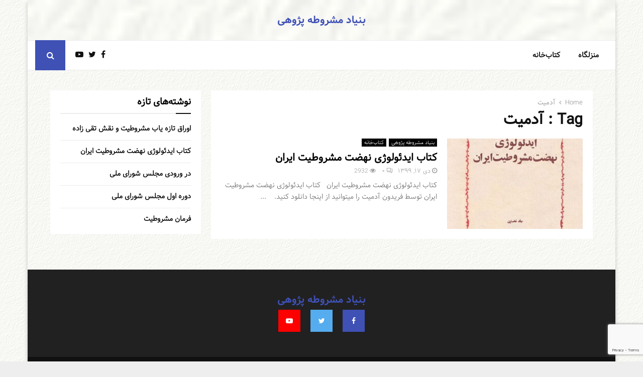

--- FILE ---
content_type: text/html; charset=utf-8
request_url: https://www.google.com/recaptcha/api2/anchor?ar=1&k=6LfTVboZAAAAAFjnH4xiOKUu5nZ6AimxuVJCr3sb&co=aHR0cHM6Ly93d3cubWVzaHJvdGhlLm5ldDo0NDM.&hl=en&v=PoyoqOPhxBO7pBk68S4YbpHZ&size=invisible&anchor-ms=20000&execute-ms=30000&cb=i8f361mgats3
body_size: 49641
content:
<!DOCTYPE HTML><html dir="ltr" lang="en"><head><meta http-equiv="Content-Type" content="text/html; charset=UTF-8">
<meta http-equiv="X-UA-Compatible" content="IE=edge">
<title>reCAPTCHA</title>
<style type="text/css">
/* cyrillic-ext */
@font-face {
  font-family: 'Roboto';
  font-style: normal;
  font-weight: 400;
  font-stretch: 100%;
  src: url(//fonts.gstatic.com/s/roboto/v48/KFO7CnqEu92Fr1ME7kSn66aGLdTylUAMa3GUBHMdazTgWw.woff2) format('woff2');
  unicode-range: U+0460-052F, U+1C80-1C8A, U+20B4, U+2DE0-2DFF, U+A640-A69F, U+FE2E-FE2F;
}
/* cyrillic */
@font-face {
  font-family: 'Roboto';
  font-style: normal;
  font-weight: 400;
  font-stretch: 100%;
  src: url(//fonts.gstatic.com/s/roboto/v48/KFO7CnqEu92Fr1ME7kSn66aGLdTylUAMa3iUBHMdazTgWw.woff2) format('woff2');
  unicode-range: U+0301, U+0400-045F, U+0490-0491, U+04B0-04B1, U+2116;
}
/* greek-ext */
@font-face {
  font-family: 'Roboto';
  font-style: normal;
  font-weight: 400;
  font-stretch: 100%;
  src: url(//fonts.gstatic.com/s/roboto/v48/KFO7CnqEu92Fr1ME7kSn66aGLdTylUAMa3CUBHMdazTgWw.woff2) format('woff2');
  unicode-range: U+1F00-1FFF;
}
/* greek */
@font-face {
  font-family: 'Roboto';
  font-style: normal;
  font-weight: 400;
  font-stretch: 100%;
  src: url(//fonts.gstatic.com/s/roboto/v48/KFO7CnqEu92Fr1ME7kSn66aGLdTylUAMa3-UBHMdazTgWw.woff2) format('woff2');
  unicode-range: U+0370-0377, U+037A-037F, U+0384-038A, U+038C, U+038E-03A1, U+03A3-03FF;
}
/* math */
@font-face {
  font-family: 'Roboto';
  font-style: normal;
  font-weight: 400;
  font-stretch: 100%;
  src: url(//fonts.gstatic.com/s/roboto/v48/KFO7CnqEu92Fr1ME7kSn66aGLdTylUAMawCUBHMdazTgWw.woff2) format('woff2');
  unicode-range: U+0302-0303, U+0305, U+0307-0308, U+0310, U+0312, U+0315, U+031A, U+0326-0327, U+032C, U+032F-0330, U+0332-0333, U+0338, U+033A, U+0346, U+034D, U+0391-03A1, U+03A3-03A9, U+03B1-03C9, U+03D1, U+03D5-03D6, U+03F0-03F1, U+03F4-03F5, U+2016-2017, U+2034-2038, U+203C, U+2040, U+2043, U+2047, U+2050, U+2057, U+205F, U+2070-2071, U+2074-208E, U+2090-209C, U+20D0-20DC, U+20E1, U+20E5-20EF, U+2100-2112, U+2114-2115, U+2117-2121, U+2123-214F, U+2190, U+2192, U+2194-21AE, U+21B0-21E5, U+21F1-21F2, U+21F4-2211, U+2213-2214, U+2216-22FF, U+2308-230B, U+2310, U+2319, U+231C-2321, U+2336-237A, U+237C, U+2395, U+239B-23B7, U+23D0, U+23DC-23E1, U+2474-2475, U+25AF, U+25B3, U+25B7, U+25BD, U+25C1, U+25CA, U+25CC, U+25FB, U+266D-266F, U+27C0-27FF, U+2900-2AFF, U+2B0E-2B11, U+2B30-2B4C, U+2BFE, U+3030, U+FF5B, U+FF5D, U+1D400-1D7FF, U+1EE00-1EEFF;
}
/* symbols */
@font-face {
  font-family: 'Roboto';
  font-style: normal;
  font-weight: 400;
  font-stretch: 100%;
  src: url(//fonts.gstatic.com/s/roboto/v48/KFO7CnqEu92Fr1ME7kSn66aGLdTylUAMaxKUBHMdazTgWw.woff2) format('woff2');
  unicode-range: U+0001-000C, U+000E-001F, U+007F-009F, U+20DD-20E0, U+20E2-20E4, U+2150-218F, U+2190, U+2192, U+2194-2199, U+21AF, U+21E6-21F0, U+21F3, U+2218-2219, U+2299, U+22C4-22C6, U+2300-243F, U+2440-244A, U+2460-24FF, U+25A0-27BF, U+2800-28FF, U+2921-2922, U+2981, U+29BF, U+29EB, U+2B00-2BFF, U+4DC0-4DFF, U+FFF9-FFFB, U+10140-1018E, U+10190-1019C, U+101A0, U+101D0-101FD, U+102E0-102FB, U+10E60-10E7E, U+1D2C0-1D2D3, U+1D2E0-1D37F, U+1F000-1F0FF, U+1F100-1F1AD, U+1F1E6-1F1FF, U+1F30D-1F30F, U+1F315, U+1F31C, U+1F31E, U+1F320-1F32C, U+1F336, U+1F378, U+1F37D, U+1F382, U+1F393-1F39F, U+1F3A7-1F3A8, U+1F3AC-1F3AF, U+1F3C2, U+1F3C4-1F3C6, U+1F3CA-1F3CE, U+1F3D4-1F3E0, U+1F3ED, U+1F3F1-1F3F3, U+1F3F5-1F3F7, U+1F408, U+1F415, U+1F41F, U+1F426, U+1F43F, U+1F441-1F442, U+1F444, U+1F446-1F449, U+1F44C-1F44E, U+1F453, U+1F46A, U+1F47D, U+1F4A3, U+1F4B0, U+1F4B3, U+1F4B9, U+1F4BB, U+1F4BF, U+1F4C8-1F4CB, U+1F4D6, U+1F4DA, U+1F4DF, U+1F4E3-1F4E6, U+1F4EA-1F4ED, U+1F4F7, U+1F4F9-1F4FB, U+1F4FD-1F4FE, U+1F503, U+1F507-1F50B, U+1F50D, U+1F512-1F513, U+1F53E-1F54A, U+1F54F-1F5FA, U+1F610, U+1F650-1F67F, U+1F687, U+1F68D, U+1F691, U+1F694, U+1F698, U+1F6AD, U+1F6B2, U+1F6B9-1F6BA, U+1F6BC, U+1F6C6-1F6CF, U+1F6D3-1F6D7, U+1F6E0-1F6EA, U+1F6F0-1F6F3, U+1F6F7-1F6FC, U+1F700-1F7FF, U+1F800-1F80B, U+1F810-1F847, U+1F850-1F859, U+1F860-1F887, U+1F890-1F8AD, U+1F8B0-1F8BB, U+1F8C0-1F8C1, U+1F900-1F90B, U+1F93B, U+1F946, U+1F984, U+1F996, U+1F9E9, U+1FA00-1FA6F, U+1FA70-1FA7C, U+1FA80-1FA89, U+1FA8F-1FAC6, U+1FACE-1FADC, U+1FADF-1FAE9, U+1FAF0-1FAF8, U+1FB00-1FBFF;
}
/* vietnamese */
@font-face {
  font-family: 'Roboto';
  font-style: normal;
  font-weight: 400;
  font-stretch: 100%;
  src: url(//fonts.gstatic.com/s/roboto/v48/KFO7CnqEu92Fr1ME7kSn66aGLdTylUAMa3OUBHMdazTgWw.woff2) format('woff2');
  unicode-range: U+0102-0103, U+0110-0111, U+0128-0129, U+0168-0169, U+01A0-01A1, U+01AF-01B0, U+0300-0301, U+0303-0304, U+0308-0309, U+0323, U+0329, U+1EA0-1EF9, U+20AB;
}
/* latin-ext */
@font-face {
  font-family: 'Roboto';
  font-style: normal;
  font-weight: 400;
  font-stretch: 100%;
  src: url(//fonts.gstatic.com/s/roboto/v48/KFO7CnqEu92Fr1ME7kSn66aGLdTylUAMa3KUBHMdazTgWw.woff2) format('woff2');
  unicode-range: U+0100-02BA, U+02BD-02C5, U+02C7-02CC, U+02CE-02D7, U+02DD-02FF, U+0304, U+0308, U+0329, U+1D00-1DBF, U+1E00-1E9F, U+1EF2-1EFF, U+2020, U+20A0-20AB, U+20AD-20C0, U+2113, U+2C60-2C7F, U+A720-A7FF;
}
/* latin */
@font-face {
  font-family: 'Roboto';
  font-style: normal;
  font-weight: 400;
  font-stretch: 100%;
  src: url(//fonts.gstatic.com/s/roboto/v48/KFO7CnqEu92Fr1ME7kSn66aGLdTylUAMa3yUBHMdazQ.woff2) format('woff2');
  unicode-range: U+0000-00FF, U+0131, U+0152-0153, U+02BB-02BC, U+02C6, U+02DA, U+02DC, U+0304, U+0308, U+0329, U+2000-206F, U+20AC, U+2122, U+2191, U+2193, U+2212, U+2215, U+FEFF, U+FFFD;
}
/* cyrillic-ext */
@font-face {
  font-family: 'Roboto';
  font-style: normal;
  font-weight: 500;
  font-stretch: 100%;
  src: url(//fonts.gstatic.com/s/roboto/v48/KFO7CnqEu92Fr1ME7kSn66aGLdTylUAMa3GUBHMdazTgWw.woff2) format('woff2');
  unicode-range: U+0460-052F, U+1C80-1C8A, U+20B4, U+2DE0-2DFF, U+A640-A69F, U+FE2E-FE2F;
}
/* cyrillic */
@font-face {
  font-family: 'Roboto';
  font-style: normal;
  font-weight: 500;
  font-stretch: 100%;
  src: url(//fonts.gstatic.com/s/roboto/v48/KFO7CnqEu92Fr1ME7kSn66aGLdTylUAMa3iUBHMdazTgWw.woff2) format('woff2');
  unicode-range: U+0301, U+0400-045F, U+0490-0491, U+04B0-04B1, U+2116;
}
/* greek-ext */
@font-face {
  font-family: 'Roboto';
  font-style: normal;
  font-weight: 500;
  font-stretch: 100%;
  src: url(//fonts.gstatic.com/s/roboto/v48/KFO7CnqEu92Fr1ME7kSn66aGLdTylUAMa3CUBHMdazTgWw.woff2) format('woff2');
  unicode-range: U+1F00-1FFF;
}
/* greek */
@font-face {
  font-family: 'Roboto';
  font-style: normal;
  font-weight: 500;
  font-stretch: 100%;
  src: url(//fonts.gstatic.com/s/roboto/v48/KFO7CnqEu92Fr1ME7kSn66aGLdTylUAMa3-UBHMdazTgWw.woff2) format('woff2');
  unicode-range: U+0370-0377, U+037A-037F, U+0384-038A, U+038C, U+038E-03A1, U+03A3-03FF;
}
/* math */
@font-face {
  font-family: 'Roboto';
  font-style: normal;
  font-weight: 500;
  font-stretch: 100%;
  src: url(//fonts.gstatic.com/s/roboto/v48/KFO7CnqEu92Fr1ME7kSn66aGLdTylUAMawCUBHMdazTgWw.woff2) format('woff2');
  unicode-range: U+0302-0303, U+0305, U+0307-0308, U+0310, U+0312, U+0315, U+031A, U+0326-0327, U+032C, U+032F-0330, U+0332-0333, U+0338, U+033A, U+0346, U+034D, U+0391-03A1, U+03A3-03A9, U+03B1-03C9, U+03D1, U+03D5-03D6, U+03F0-03F1, U+03F4-03F5, U+2016-2017, U+2034-2038, U+203C, U+2040, U+2043, U+2047, U+2050, U+2057, U+205F, U+2070-2071, U+2074-208E, U+2090-209C, U+20D0-20DC, U+20E1, U+20E5-20EF, U+2100-2112, U+2114-2115, U+2117-2121, U+2123-214F, U+2190, U+2192, U+2194-21AE, U+21B0-21E5, U+21F1-21F2, U+21F4-2211, U+2213-2214, U+2216-22FF, U+2308-230B, U+2310, U+2319, U+231C-2321, U+2336-237A, U+237C, U+2395, U+239B-23B7, U+23D0, U+23DC-23E1, U+2474-2475, U+25AF, U+25B3, U+25B7, U+25BD, U+25C1, U+25CA, U+25CC, U+25FB, U+266D-266F, U+27C0-27FF, U+2900-2AFF, U+2B0E-2B11, U+2B30-2B4C, U+2BFE, U+3030, U+FF5B, U+FF5D, U+1D400-1D7FF, U+1EE00-1EEFF;
}
/* symbols */
@font-face {
  font-family: 'Roboto';
  font-style: normal;
  font-weight: 500;
  font-stretch: 100%;
  src: url(//fonts.gstatic.com/s/roboto/v48/KFO7CnqEu92Fr1ME7kSn66aGLdTylUAMaxKUBHMdazTgWw.woff2) format('woff2');
  unicode-range: U+0001-000C, U+000E-001F, U+007F-009F, U+20DD-20E0, U+20E2-20E4, U+2150-218F, U+2190, U+2192, U+2194-2199, U+21AF, U+21E6-21F0, U+21F3, U+2218-2219, U+2299, U+22C4-22C6, U+2300-243F, U+2440-244A, U+2460-24FF, U+25A0-27BF, U+2800-28FF, U+2921-2922, U+2981, U+29BF, U+29EB, U+2B00-2BFF, U+4DC0-4DFF, U+FFF9-FFFB, U+10140-1018E, U+10190-1019C, U+101A0, U+101D0-101FD, U+102E0-102FB, U+10E60-10E7E, U+1D2C0-1D2D3, U+1D2E0-1D37F, U+1F000-1F0FF, U+1F100-1F1AD, U+1F1E6-1F1FF, U+1F30D-1F30F, U+1F315, U+1F31C, U+1F31E, U+1F320-1F32C, U+1F336, U+1F378, U+1F37D, U+1F382, U+1F393-1F39F, U+1F3A7-1F3A8, U+1F3AC-1F3AF, U+1F3C2, U+1F3C4-1F3C6, U+1F3CA-1F3CE, U+1F3D4-1F3E0, U+1F3ED, U+1F3F1-1F3F3, U+1F3F5-1F3F7, U+1F408, U+1F415, U+1F41F, U+1F426, U+1F43F, U+1F441-1F442, U+1F444, U+1F446-1F449, U+1F44C-1F44E, U+1F453, U+1F46A, U+1F47D, U+1F4A3, U+1F4B0, U+1F4B3, U+1F4B9, U+1F4BB, U+1F4BF, U+1F4C8-1F4CB, U+1F4D6, U+1F4DA, U+1F4DF, U+1F4E3-1F4E6, U+1F4EA-1F4ED, U+1F4F7, U+1F4F9-1F4FB, U+1F4FD-1F4FE, U+1F503, U+1F507-1F50B, U+1F50D, U+1F512-1F513, U+1F53E-1F54A, U+1F54F-1F5FA, U+1F610, U+1F650-1F67F, U+1F687, U+1F68D, U+1F691, U+1F694, U+1F698, U+1F6AD, U+1F6B2, U+1F6B9-1F6BA, U+1F6BC, U+1F6C6-1F6CF, U+1F6D3-1F6D7, U+1F6E0-1F6EA, U+1F6F0-1F6F3, U+1F6F7-1F6FC, U+1F700-1F7FF, U+1F800-1F80B, U+1F810-1F847, U+1F850-1F859, U+1F860-1F887, U+1F890-1F8AD, U+1F8B0-1F8BB, U+1F8C0-1F8C1, U+1F900-1F90B, U+1F93B, U+1F946, U+1F984, U+1F996, U+1F9E9, U+1FA00-1FA6F, U+1FA70-1FA7C, U+1FA80-1FA89, U+1FA8F-1FAC6, U+1FACE-1FADC, U+1FADF-1FAE9, U+1FAF0-1FAF8, U+1FB00-1FBFF;
}
/* vietnamese */
@font-face {
  font-family: 'Roboto';
  font-style: normal;
  font-weight: 500;
  font-stretch: 100%;
  src: url(//fonts.gstatic.com/s/roboto/v48/KFO7CnqEu92Fr1ME7kSn66aGLdTylUAMa3OUBHMdazTgWw.woff2) format('woff2');
  unicode-range: U+0102-0103, U+0110-0111, U+0128-0129, U+0168-0169, U+01A0-01A1, U+01AF-01B0, U+0300-0301, U+0303-0304, U+0308-0309, U+0323, U+0329, U+1EA0-1EF9, U+20AB;
}
/* latin-ext */
@font-face {
  font-family: 'Roboto';
  font-style: normal;
  font-weight: 500;
  font-stretch: 100%;
  src: url(//fonts.gstatic.com/s/roboto/v48/KFO7CnqEu92Fr1ME7kSn66aGLdTylUAMa3KUBHMdazTgWw.woff2) format('woff2');
  unicode-range: U+0100-02BA, U+02BD-02C5, U+02C7-02CC, U+02CE-02D7, U+02DD-02FF, U+0304, U+0308, U+0329, U+1D00-1DBF, U+1E00-1E9F, U+1EF2-1EFF, U+2020, U+20A0-20AB, U+20AD-20C0, U+2113, U+2C60-2C7F, U+A720-A7FF;
}
/* latin */
@font-face {
  font-family: 'Roboto';
  font-style: normal;
  font-weight: 500;
  font-stretch: 100%;
  src: url(//fonts.gstatic.com/s/roboto/v48/KFO7CnqEu92Fr1ME7kSn66aGLdTylUAMa3yUBHMdazQ.woff2) format('woff2');
  unicode-range: U+0000-00FF, U+0131, U+0152-0153, U+02BB-02BC, U+02C6, U+02DA, U+02DC, U+0304, U+0308, U+0329, U+2000-206F, U+20AC, U+2122, U+2191, U+2193, U+2212, U+2215, U+FEFF, U+FFFD;
}
/* cyrillic-ext */
@font-face {
  font-family: 'Roboto';
  font-style: normal;
  font-weight: 900;
  font-stretch: 100%;
  src: url(//fonts.gstatic.com/s/roboto/v48/KFO7CnqEu92Fr1ME7kSn66aGLdTylUAMa3GUBHMdazTgWw.woff2) format('woff2');
  unicode-range: U+0460-052F, U+1C80-1C8A, U+20B4, U+2DE0-2DFF, U+A640-A69F, U+FE2E-FE2F;
}
/* cyrillic */
@font-face {
  font-family: 'Roboto';
  font-style: normal;
  font-weight: 900;
  font-stretch: 100%;
  src: url(//fonts.gstatic.com/s/roboto/v48/KFO7CnqEu92Fr1ME7kSn66aGLdTylUAMa3iUBHMdazTgWw.woff2) format('woff2');
  unicode-range: U+0301, U+0400-045F, U+0490-0491, U+04B0-04B1, U+2116;
}
/* greek-ext */
@font-face {
  font-family: 'Roboto';
  font-style: normal;
  font-weight: 900;
  font-stretch: 100%;
  src: url(//fonts.gstatic.com/s/roboto/v48/KFO7CnqEu92Fr1ME7kSn66aGLdTylUAMa3CUBHMdazTgWw.woff2) format('woff2');
  unicode-range: U+1F00-1FFF;
}
/* greek */
@font-face {
  font-family: 'Roboto';
  font-style: normal;
  font-weight: 900;
  font-stretch: 100%;
  src: url(//fonts.gstatic.com/s/roboto/v48/KFO7CnqEu92Fr1ME7kSn66aGLdTylUAMa3-UBHMdazTgWw.woff2) format('woff2');
  unicode-range: U+0370-0377, U+037A-037F, U+0384-038A, U+038C, U+038E-03A1, U+03A3-03FF;
}
/* math */
@font-face {
  font-family: 'Roboto';
  font-style: normal;
  font-weight: 900;
  font-stretch: 100%;
  src: url(//fonts.gstatic.com/s/roboto/v48/KFO7CnqEu92Fr1ME7kSn66aGLdTylUAMawCUBHMdazTgWw.woff2) format('woff2');
  unicode-range: U+0302-0303, U+0305, U+0307-0308, U+0310, U+0312, U+0315, U+031A, U+0326-0327, U+032C, U+032F-0330, U+0332-0333, U+0338, U+033A, U+0346, U+034D, U+0391-03A1, U+03A3-03A9, U+03B1-03C9, U+03D1, U+03D5-03D6, U+03F0-03F1, U+03F4-03F5, U+2016-2017, U+2034-2038, U+203C, U+2040, U+2043, U+2047, U+2050, U+2057, U+205F, U+2070-2071, U+2074-208E, U+2090-209C, U+20D0-20DC, U+20E1, U+20E5-20EF, U+2100-2112, U+2114-2115, U+2117-2121, U+2123-214F, U+2190, U+2192, U+2194-21AE, U+21B0-21E5, U+21F1-21F2, U+21F4-2211, U+2213-2214, U+2216-22FF, U+2308-230B, U+2310, U+2319, U+231C-2321, U+2336-237A, U+237C, U+2395, U+239B-23B7, U+23D0, U+23DC-23E1, U+2474-2475, U+25AF, U+25B3, U+25B7, U+25BD, U+25C1, U+25CA, U+25CC, U+25FB, U+266D-266F, U+27C0-27FF, U+2900-2AFF, U+2B0E-2B11, U+2B30-2B4C, U+2BFE, U+3030, U+FF5B, U+FF5D, U+1D400-1D7FF, U+1EE00-1EEFF;
}
/* symbols */
@font-face {
  font-family: 'Roboto';
  font-style: normal;
  font-weight: 900;
  font-stretch: 100%;
  src: url(//fonts.gstatic.com/s/roboto/v48/KFO7CnqEu92Fr1ME7kSn66aGLdTylUAMaxKUBHMdazTgWw.woff2) format('woff2');
  unicode-range: U+0001-000C, U+000E-001F, U+007F-009F, U+20DD-20E0, U+20E2-20E4, U+2150-218F, U+2190, U+2192, U+2194-2199, U+21AF, U+21E6-21F0, U+21F3, U+2218-2219, U+2299, U+22C4-22C6, U+2300-243F, U+2440-244A, U+2460-24FF, U+25A0-27BF, U+2800-28FF, U+2921-2922, U+2981, U+29BF, U+29EB, U+2B00-2BFF, U+4DC0-4DFF, U+FFF9-FFFB, U+10140-1018E, U+10190-1019C, U+101A0, U+101D0-101FD, U+102E0-102FB, U+10E60-10E7E, U+1D2C0-1D2D3, U+1D2E0-1D37F, U+1F000-1F0FF, U+1F100-1F1AD, U+1F1E6-1F1FF, U+1F30D-1F30F, U+1F315, U+1F31C, U+1F31E, U+1F320-1F32C, U+1F336, U+1F378, U+1F37D, U+1F382, U+1F393-1F39F, U+1F3A7-1F3A8, U+1F3AC-1F3AF, U+1F3C2, U+1F3C4-1F3C6, U+1F3CA-1F3CE, U+1F3D4-1F3E0, U+1F3ED, U+1F3F1-1F3F3, U+1F3F5-1F3F7, U+1F408, U+1F415, U+1F41F, U+1F426, U+1F43F, U+1F441-1F442, U+1F444, U+1F446-1F449, U+1F44C-1F44E, U+1F453, U+1F46A, U+1F47D, U+1F4A3, U+1F4B0, U+1F4B3, U+1F4B9, U+1F4BB, U+1F4BF, U+1F4C8-1F4CB, U+1F4D6, U+1F4DA, U+1F4DF, U+1F4E3-1F4E6, U+1F4EA-1F4ED, U+1F4F7, U+1F4F9-1F4FB, U+1F4FD-1F4FE, U+1F503, U+1F507-1F50B, U+1F50D, U+1F512-1F513, U+1F53E-1F54A, U+1F54F-1F5FA, U+1F610, U+1F650-1F67F, U+1F687, U+1F68D, U+1F691, U+1F694, U+1F698, U+1F6AD, U+1F6B2, U+1F6B9-1F6BA, U+1F6BC, U+1F6C6-1F6CF, U+1F6D3-1F6D7, U+1F6E0-1F6EA, U+1F6F0-1F6F3, U+1F6F7-1F6FC, U+1F700-1F7FF, U+1F800-1F80B, U+1F810-1F847, U+1F850-1F859, U+1F860-1F887, U+1F890-1F8AD, U+1F8B0-1F8BB, U+1F8C0-1F8C1, U+1F900-1F90B, U+1F93B, U+1F946, U+1F984, U+1F996, U+1F9E9, U+1FA00-1FA6F, U+1FA70-1FA7C, U+1FA80-1FA89, U+1FA8F-1FAC6, U+1FACE-1FADC, U+1FADF-1FAE9, U+1FAF0-1FAF8, U+1FB00-1FBFF;
}
/* vietnamese */
@font-face {
  font-family: 'Roboto';
  font-style: normal;
  font-weight: 900;
  font-stretch: 100%;
  src: url(//fonts.gstatic.com/s/roboto/v48/KFO7CnqEu92Fr1ME7kSn66aGLdTylUAMa3OUBHMdazTgWw.woff2) format('woff2');
  unicode-range: U+0102-0103, U+0110-0111, U+0128-0129, U+0168-0169, U+01A0-01A1, U+01AF-01B0, U+0300-0301, U+0303-0304, U+0308-0309, U+0323, U+0329, U+1EA0-1EF9, U+20AB;
}
/* latin-ext */
@font-face {
  font-family: 'Roboto';
  font-style: normal;
  font-weight: 900;
  font-stretch: 100%;
  src: url(//fonts.gstatic.com/s/roboto/v48/KFO7CnqEu92Fr1ME7kSn66aGLdTylUAMa3KUBHMdazTgWw.woff2) format('woff2');
  unicode-range: U+0100-02BA, U+02BD-02C5, U+02C7-02CC, U+02CE-02D7, U+02DD-02FF, U+0304, U+0308, U+0329, U+1D00-1DBF, U+1E00-1E9F, U+1EF2-1EFF, U+2020, U+20A0-20AB, U+20AD-20C0, U+2113, U+2C60-2C7F, U+A720-A7FF;
}
/* latin */
@font-face {
  font-family: 'Roboto';
  font-style: normal;
  font-weight: 900;
  font-stretch: 100%;
  src: url(//fonts.gstatic.com/s/roboto/v48/KFO7CnqEu92Fr1ME7kSn66aGLdTylUAMa3yUBHMdazQ.woff2) format('woff2');
  unicode-range: U+0000-00FF, U+0131, U+0152-0153, U+02BB-02BC, U+02C6, U+02DA, U+02DC, U+0304, U+0308, U+0329, U+2000-206F, U+20AC, U+2122, U+2191, U+2193, U+2212, U+2215, U+FEFF, U+FFFD;
}

</style>
<link rel="stylesheet" type="text/css" href="https://www.gstatic.com/recaptcha/releases/PoyoqOPhxBO7pBk68S4YbpHZ/styles__ltr.css">
<script nonce="GwRmiiwqOLPa1kumDFfGfg" type="text/javascript">window['__recaptcha_api'] = 'https://www.google.com/recaptcha/api2/';</script>
<script type="text/javascript" src="https://www.gstatic.com/recaptcha/releases/PoyoqOPhxBO7pBk68S4YbpHZ/recaptcha__en.js" nonce="GwRmiiwqOLPa1kumDFfGfg">
      
    </script></head>
<body><div id="rc-anchor-alert" class="rc-anchor-alert"></div>
<input type="hidden" id="recaptcha-token" value="[base64]">
<script type="text/javascript" nonce="GwRmiiwqOLPa1kumDFfGfg">
      recaptcha.anchor.Main.init("[\x22ainput\x22,[\x22bgdata\x22,\x22\x22,\[base64]/[base64]/[base64]/[base64]/[base64]/[base64]/[base64]/[base64]/[base64]/[base64]\\u003d\x22,\[base64]\\u003d\x22,\[base64]/Cg2cpw4hSw6HDl8KNAsOxGGrCgcOFwp91w7PDhMOww6TDgGYUw7vDvsOgw4IOwoLChl5PwrRuD8OCwp7Dk8KVAzbDpcOgwqlmW8O/SsO9wofDi2XDhDg+wq3DqmZ0w5NTC8KIwqwwC8K+V8OvHUdhw752R8OuQsK3O8KGfcKHdsK8ZBNDwrZMwoTCjcOLwrvCncOMPcOuUcKsa8KIwqXDiQ4YDcOlMcKSC8KmwrIIw6jDpUXChTNSwqRicX/Dj2JOVHDCvcKaw7Q/wowUAsOae8K3w4PCkMKpNk7CoMOJasO/VQMEBMOBeTxyIcOmw7YBw6LDlArDlybDhR9jOXUQZcKAwrrDs8K0RV3DpMKiBMOjCcOxwoXDswgnVz5Awp/DucOPwpFMw4nDkFDCvS3DrkESwp3Cj3/DlxHCr1kKw7gUO3lvwr7DmjvCg8OXw4LCth7DssOUAMOVHMKkw4M/VX8Pw4JVwqoybyjDpHnCq1HDjj/CjgTCvsK7CcOGw4smwrPDkF7DhcKNwpltwoHDq8OSEHJ7DsOZP8K9wrMdwqAvw7ImOUfDnQHDmMO2dBzCr8OYWVVGw4dHdsK5w6UTw45rcFoIw4jDuirDoTPDgsOLAsORCGbDhDlSYMKew6zDtMO9wrLCiAZCOg7Dg0TCjMOow6/DtDvCowDCjsKcSBrDlHLDnXjDlyDDgGfDssKYwr4jQsKhcULCmm95MgfCm8KMw6kuwqgjQMOcwpF2wqbCh8OEw4IKwpzDlMKMw6HCtnjDkyo8wr7DhiHCiR8SQ3BzfkwFwo1sSMO6wqF5w5tpwoDDoSzDuW9EDxN+w5/Ch8OFPwsVwr7DpcKjw6DCpcOaLznCn8KDRkXCsCrDkmHDjsO+w7vCgT1qwr4AeA1YIsKZP2XDtEo4UWfDuMKMwoPDt8KGYzbDnsOzw5QlAsKbw6bDtcOsw6fCt8K5S8O8wolaw5ADwqXCmsKXwoTDuMKZwo/[base64]/DusOPbsO3wpnCghrCnBtawrLCgcKtwpzCsEXDvCrDp8O2FMKaMWJrNcK6w6PDpMK0w4Afw5fDp8ORVsOjw5hCwqoifxnDm8Klw643ezxuwpNbKiXChWTCkjHCrCFiwqs4eMKXwo/DhA9GwrtiHEXDrGDCisK5NVJVw4YhcsKywo1pUsK0w7USJE3CpFDDjDZFwpvDjsK5w5Egw5FbOAbDr8Ouw6fDnyYawqnCqAbDscOgOklFw5FfPcKTw7BoPMO6X8KdbsKJwo/[base64]/DsFMAw7V9b1dDS2HCpzNRK8KIKcKYw4JtV8O4wqDCssKbwrctDlXClcONw6jCjsKHQcKCWCxGajAow64gwqQ3w5tbw6/CqjXCn8KPwq52wrt4XcO+CwbClhl/wrHCpMOewo/CjgjCs1gBbMKRVsKDAsOJa8KFRW3CvQxHHwwrK2bDiUhTw5PCicK3WMKlwq9Tf8OsK8O6FcKFYwtkUSMYFwLDr2AWwqF5w7/Dm0FnYsK0w4zDu8OKPsKbw5JIDmIIOcO5wrzCmRPDoz/ChMO3REJMwqRNwr1pdsKrcwnCjcKUw57CmC7Cn2ZAw4rDtm3DjCXCuTVxwrbDr8OKwowqw5EjTcKmOEDCtcKoI8ODwrjDgSw0woDDiMKOCRo8VMODK04rYsO7Y1PDocKbw7PDokVlESwsw6/CrMOlw6ZMwp3DjnDCrwBcw57CiyF1wpskZhAtQ2XCg8Kdw4DCh8KIw5AJBRfCkS14wodPJcKvVcKXwrnCvCw7XhTCm0TDtF8qw4sYw4vDjQ1hXGt7NcKiw6luw6VQwpc7w5jDkC/CpSbCpsKawo3DpzoZRMKrwpHDjycrRMO1w6DDhcKzw43DgE7Cl2dAXsONG8KJEMKvw6HDvcKpIz5awoPCosOvXGYFCsKzDQPCmEw1wq9nWXxIeMODeWvDtW/CqcKwFsOnVyDCmnwFTcKKUMKlw77CiUJKUcOCwrjCq8KMw4TDvBBxw4dUPcO8w5EfLUfDsz9CMVRpw7gTwpQRb8O8JBlzScKMX2HDo29qSsO2w7MOw7jCmcO+RMKhw4bDpcKWwpoQMDPCtcK8wq/Co1vCvnosw5UTw7VOw7vDi2jCiMOdHcKSwrcQScOqc8O7w7RDPcOFwrBdwq/DtcO6w7XCuX/CiWJMSMO4w5kCKzPCqMK3CcOtA8OGeWwKBULDqMOIVy9wecO6UcKUw4JzPWTDsHwSFxl5woVew4EmWcKkZsOTw7jDsSfCu1RufnfDpjnDucK2KMKbWjY6w6EMeRDCv0BZwoYxw5fDp8KdHXfCmWnDqsKuTsKRTMOow4M2QsKJPMKsc23DpypYcsOxwp/CiRwdw4vDoMONbcK4SMKaGHJbw7R5w6B9w5IkITImJU/CpjLCq8OqEA0rw7nCmcOVwobCpz5Vwp83wqjDojzDlT8CwqnCs8OfTMOBCsKxwp5AUsK2wrU9wrrCrcK0Tjwfd8OaFMKhw4DDjyVlw7ARwqXDrHfDgkhDbMKFw4Y6wqkiCXTDgMOAaRnDskBfO8KFMH7CuWTDrnPChFZqI8OfMcKrw4vDkMKCw6/DmMKrbsKbw6fCtVPDsT/ClDBdwoQ/wpB8wrRzP8Kkw57DisODL8KLwqPDlCLDhsO1dsKBwq7Dv8O1w7DCtcOHw5RIwpt3woIiSHfChwzDmikSe8KYD8ObacKkwrrChS5cw6B0axTClAMOw4gdLCHDhcKDwqXDnsKfwpXCgCFow4/ChMOnOMOgw5APw6oQO8KTwod3NsKDwprDv1bCucKQw47CuzE/Y8KhwrgXYmvDsMKTUR7DqsObQ1N5QHnDjQzChBdzw5hUX8K/fcO5w5jCvMKqOmvDtMOxwoPDmsK6w69ww7FQNsKbwonCnMKgw4jDg0HCgMKNPF5/[base64]/UH3Dr8OtwoBMwr7Cr3jCsE3Dg8KIUMKeTB0jKsOZwpo/wpzDsDfDicOFIsOcQwvCncO/[base64]/[base64]/w4XDjUhJwqMfw7dcwq8HUk/DuAnDhMKKw7fDtcKqS8K7QWM6ZzfDnMKbGBTDr3UDwq7Chktmw44aMlxffiUIwr/CocKvfws/wqTCg3xfw7MSwqfCjMOHazTDucKIwrHCtXbDjSNTw7rCgsK+D8KTw4nCgMOXw5Z/wpdQLcO0GMKBIMODwqDCnMKjw6bDnEnCpm/Dk8O0UsKhw6/CqMKdDcOfwqM5Hj/[base64]/[base64]/GksEwqnDuk93GsKUwpHDusOAacOWFsOfw4LDl0JZEVHDrwDDlcO/wpPDu3bCkMOHDCvCssK7wo09f0bDiTTDog7DvjTChwkvw6HDrmdfMjYYRsKBGTE3Yg7CpsKiQUAIYMOCL8OmwqBew4VBTsKOe3AywrDCuMKsNk/DlMKXLsK2w5FSwr4SdSJCwqvCuxXDpT5Lw7VewrUAKMOowp9RaTPChsKbSXoJw7XDnMKuw7jDiMOIworDukbDkA/[base64]/Dn3fCoUjDhgzCoUDCngkxRFXDhQ0fLz5BKcKxSB7Dt8Ozw6DDhsKywpBMw5oYw5bDj0XCh0VfacKNMi8LXDnCpMOFNhzDpMOswpPDrAZZJWjCtcK5wrsQesKFwp8ewrItIcO3dhY4E8Odw55DelNEwpgZdsOowoMQwqh7JcO/[base64]/[base64]/[base64]/CtMO0wqBzMCEEw5gNXxXCrWrDlnEew7LDk8KeNAXCjz8lUcOjYMOhwoLDrlZlwp5yw5PCrhBlC8OdwojCgMOXwrLDp8K7wqlnBcKwwpkCwqzDiQJhXk09OsK6wpzDq8Ouwq/ChsOWE18vZVtnNMKbwplhw7JQwqrDnMOQw4PDr20qw5hnwr7DhMOAw4fCqMKvIjUZwrcWCTRhwrXDr1w4w4ALwoHDl8OuwqZrESouM8OowrJ9wr49FAARS8KHwq1IUklhUznCh2DDowYBw5zCqmbDo8OLBW43e8Kewq/ChgPCkTd5ORbDvMK3wosvwrNSGMK/w5rDksK0wqvDpMOEwoHCqMKgIcOZwqjCmCfCgMKOwrMSIsKzCld4woDDhcO3w5nCrgHDhid+w4TDvF09w4FFw4LCt8OwLwLCksO2woF2wr/[base64]/[base64]/Dpg56GWZLB10ww4RWw53Crn/Du8OgwrDCpkouwqPCrmIGw7DCkCMEIBnCvX7DlMKLw4AHwpvCnsOkw7vDoMKywrxpS3APO8KPO2M9w6rChMOEG8OBPsKWNMK3w6rCuQQsJMOGXcOWwqxAw6LDoDHDtSLDv8K/w6PCrnRQJ8KvG0E0CQTCisKfwpM+w5bCssKPP1TDryMYPsOow7ddw6Btwqdnwo/CosKTbFHDvcKgwp/CmHbCp8O7acOrwopuw5zDul/CssKKDcKxSAhPT8KUw5TDnl5GHMOkOsOUw7wkQMO3JkkeMcOqfsOqw4zDkiBFMl8uw4HDvMK8c3bCvcKNw6fCqwrDoGHDjwDDqzQswqnDqMKNw6fDvXQnKE4MwotmP8KlwoAgwovCvQjDtgXDhVBnCTXDp8KOw4nDusOnUy/DnVnCinjDoh7CrsKyTsKAM8OzwpRuLsKCw4lOdMKzwqkoYMOow5NofHR7an/CtcO/[base64]/CnsOlw67CtAzCtMOEEsO7PzoTWUbDnMKUH8OJw7vDocKdwpMyw5LDlwxrIH3ChTEHS0ZQJ1cYw5IPPsOhw5NOMgbCkjXDs8OYwo99wphvfMKjM1PDsSdocMKWWDNCwpDCh8OXb8K8dVB2w5VeI1/Ch8KUYijCnRpVwrTCgMKjw6U8w5fDoMK8D8OgNWfDj1PCvsOyw7vCvUgUwqDDvMOvwo3CkT4cwrUJwqUJbsOjHcO1wozCo29Dw6duwpXDkQl2wrXDm8KCBAvCvsOofMOJPy5JAwrCnXZvwrDDucK/TMKIwpfCmcOwLQIGw65FwpY+S8ORF8KGJTIJBcOeT3k+w5k7DMOjwp3ClFMWT8KVZMOLM8K7w5EfwqAWwofDhsOuw5jCv3YtWGfCosOrw6Aow6INHgzDuibDhcOwIj3Do8KewrHCoMKJw7DDrghTUHEuw5BZwrTDpcKowogFNcOPwo/DmiNQwqXCin3DmB7DisKvw4d/[base64]/wrMBwofDhhg+OSc5w6fCs1U2M8Obw7Iuw4DDg8OncihcOMOzBCrCp0zDl8OsDsKPGxfCvcOZwp/[base64]/[base64]/DkULDh3rDuMKjIn0FwrIMwpLDmjnCusOvwogpwrRLfcK8wpPDmsOFwqLDvhl3wp3DssOQTxgbwpDDrRZKOxcsw5jCmREwGEjDiiDCpjDDnsO5wqHDlTTDp3HDqcOHPFdqw6bCpsKvwrjDj8OhEcK8wq4RbC/DhhkWwoXDsF0ESMKLCcKVeg3Cp8OdLMO4FsKrwrBYwpLClUHCs8KRecOnZ8OpwoAqKcO7w4hdw4XDssOITTADYcK5wopGRsKBaD/[base64]/DrFvCn8Kaw5/Ct8OJwoFVw7YfFMOXw4QJwq5wGMO8wq4qQMOJw4ZGccKHwrBhw6A3w7LCkgPDlg/Cs3fCvMK7OcKGw7hZwrPDr8OjNMODAA0CCsK5WS12c8OvDsKQTMOCDsOSwoLDjFLDmMKOw4HCmSLDvz5PeiHCuyQVw6s3w6s5wpjChBHDqBPCoMKIH8O3wplFwqDDqMKZw5rDoWdndcKxPsO+w43ClcO8HyJoIATCuXEVw4/DtWdKw6XCoEvCowtKw50xEk3Cm8OowpF0w7zDtXpoIsKDHMKnEMKiNS0HEcK3XsKdw45jchjDiiLCu8K9QG5hGVxOw58+esKWwrxPwprChHpHw6nDjCrDrMOLw5DDlwPDkwrDhhp6wpLDqjIsGcOiLUbDlzvDsMKKw5MoFTsPw4wQJ8OsecKSG30QOx/ClXrCisKbDsODIsOSRF/CosKaQcKAQ27ClTPCncK0NcOwwpvDq30sch5gwoDCgMO5w6rDqMOrwoXDg8KaTXxHw6/DpHvDvsO0wrQ0FmfCoMOOViRrwq/DpcKiw4Y8w53CqTIvw6A8woJCUnfDmy45w7TDpcORCMKdw6lBai99YQDDocKjTVHClsKoQ3RzwqXDsCJ2w5TCmcO4ccOYw7fCk8OYan0QFMOhwpwlf8OKNXsNMcKfw5rCq8O/[base64]/wophDsKBw6bCnAwLBsKowowUw5k5woXDlcKdwqlABcKBUcOlwqTCkzbDiTXDq2UjXikTRC7CuMK+Q8OvFVoUP2/DsCxZLDwfw78bYVLCrAAmICDCgjdvw48rw5VWA8OkWcOIwrXDn8O/[base64]/DxXCm30mwr7CgQTDhmRVw6J9OMKrNnBywprCgsKtw4nDtcKaw5vDnUxPdcKgw6/CrcOZHxJ/w4TDhkVIw5nDtGBiw73DuMOxJGPDp2/[base64]/BVBQLyDDqRQswqjCvMK9w5jDhy7ChMOow4Uww6LDlcOww7BwJcOmwqTDuWHDiAzDgAdYeEfDtDAXQHV5wpVVLsKzeClaIxPDuMKcwp1zw7YHw53Dvx/DoF7DgMKBwqnCvcKbwoYGHsOSa8KuCRdqT8Kzw5nClWQUDUfCjsKMcwLDtMKvwqcmwoXDtBnCsyvCunrCsH/Co8OwccKvTcONGcOCPsKREionw58aw5Bra8OxfsOjXRN8w4nCt8OCw73DpDtUwrogw63ChMOrwpEGZcKpw4/ChD3Djl3DsMKrwrZmF8K3w7sBw4jDisOHworCmlTDoScpNMO2wqJXbsOeGcKDQBpGZkggwpLCr8KJEno6TMK8wq0DwoVjwpMsZm1DYh9TPMOVSsOhwozDvsK7w4nCq0nDs8O5G8KHD8OiQ8KLw7XCmsKiw4LCpm3CsiB0Zlp+WUDDusOMQsO9D8KWJ8K7woU7IX9/X2rChF7CpFVXwpnDh35iJ8KBwpTDocKXwrFnw7NSwoLDiMK1wrTChMODKcKxw7TDk8OUwoA4ZzbCjMKKw5jCpMOCBk3Dm8O6w4LDscKgIwDDoz8+wotRIMKFwofDrn9Dw7kBBcK/S3Z5cVFuw5DDg00jEcOPb8KkPSoQdHgPEsO6w6DCjsKRasKMLRI1XGfCgDFLayPDqcK1wrfCi37CrHHDmMOcwp/CqwbDn0HCu8OzEsOtOMK9woXCrsOECcKRecOuw6bCnivCokDCkUZrw7fCkMOgClN3w7HCkjAiwrwjw69Hw7prIU0gwok8w4NncD9IbnnDv2TDnsKSZTlqwocHaSHCh103csKeH8OTw5TCqBrCv8K8wp/Ct8O+csK5QzjCnzBmw73DmhDDmMObw4YnwoXDkMKVBynDsT8PworDkwBnXijCscO8wqk8wprDqRFDIcOEw6dpwqjCicKbw6XDrXQPw4nCq8K2w79ewpJnL8Omw5nCksKiZcOzF8KXwqDCoMKaw7BVw5/Dg8K9w5kvWcOyZMKiLcOLw5TDnEvCpcOvdwfDlhXDqUsvwr3Cg8KIKMO5wotiwok1IWgRwpAYV8KXw48QG3IpwoMdwqLDjF3CiMKKGnksw6TCqDZYJMOJwqfDusO2wpHClljCv8K0bDdtwrfDvnN1HsKpw5gbwoPDoMOqwrgzwpR0wqfCvBdocB/[base64]/S8KxAMOQw6nCugLCqsKJw6JBwqXCmATDqMOORcOtIcOPDlgZdSIvwqIyKFLCtMK2akQZw6bDlGJmaMO9Ik/[base64]/DlsORbMOyw7pIw7kowrFhKG9gw6pbw4lcOMKOIUdRwp7DjcOdw4rDicK1NArDjwHDihvCgG3Cm8KMZcOWFSPCiMKYJ8ORwq0gCnHCnkXCogDDtgcnwpDCmg8zwo3Cn8KewoNSwoRzDlPCs8KSwrUOQVAkbcO7wrPDisKYe8OSFMKqw4M2OsO/[base64]/DlXACQwQpwqjDjXvCmx55emwMXn88OsK+wohsdzfDrMKowqcXw50QQsO/WsKIBEUUMsO+wo0Bw49qw7/DuMKOfcOKDnTDuMO0KMKmwpLCrThMw4bDmmTCnB3Cn8OGw6TDr8OAwqE4w7AyEVIowo4mJBppwqbCoMOtMsKOw47DocKew5koDMK1FGlFw6EzfsKkw6U4w5B5fcK6w7FRw7Mvwr/Cl8OBLQLDmgbCu8OVw7fCkmhuWsOlw7PDrgo/[base64]/CiVFtSWsMw7kMwpjChy4Hw4g6w6oDw7jDkMOtV8KHfMOhwq/Ct8KawrDCuVdKw43CpMOqcQMECcKlJwfDmCvCrQTCu8KJFMKfwp3Dm8OwcXnCv8Ojw5l9OcKZw6fDpEDDsMKIPnLDm0XCuS3Dl2XDt8Ouw68Bw4XCgi3Ch3RGwodFw4QLCcKDJsKdwq1UwrUtwrrCnQLCrnQJw6nCpHvCtnXDggU/wrPDscKew5JJTkfDlRXCpMOmw7w6w47Do8K1wqXChhfCvcOJw6XDtMORw4NLLUHCmCzDliJCSUTDn0w/[base64]/[base64]/[base64]/w5gKw4LDn0dWworDozTCq0vDoMKbIcO0CMKKwpZGZgHDiMKvNnXDlcOdwpjDmiHDrkJIwqHCoicrwoPDogLDjcODw7xEwozDocKPw5BIwr8mwrgRw4csKMK6JsOzFmzDvcKWHVkEf8KMw4QGw6zDjUPCmg1uw63Ch8O6wrZrLcKdNj/DncKiMMOAdTLCrR7DmsKpUC5BLxTDvMOHZ2HCksKHwqTDsSrCmzDDl8OZwph1LyMuL8OYV3xfw5kow5BGeMKxw6FoennDl8Oew77Du8K+PcOCw4NtBxPCqXvDgsKhDsOYw6HDnMKGwp/CiMOkwrnCn2FrwrIsUmTChzd7VkzCiRDCnsKkw4bDrVZNwphuw5wOwroWUMKHa8OyEy/DpsKGw619CTUBOcOlLGM6XcKzw5scQ8OBesOAUcKLZ1/DpWFtKMKaw6pDwojDn8K3wqrDqMKGTiQJwqdIPsOzwp3DhsKOa8KmHMKNwrhPw51Owp/DlETCpMOyPVMdal/DinzCjkQWaFhbUn/DlhDDuA/DoMOXASA9XMK/wq/DnQzDnjXDssKwwpPDoMOhwoprwox9GXzCpwLCvSbDlzDDtT/[base64]/[base64]/[base64]/[base64]/DvMKsw6MAw4PDjDnCqMOpQsOFHcOjXMKpXEVbwohLAMOPKm7DmsKfWzzCrUHDijMxYMONw7gRwq57wqp+w6xIw5VHw51YF3Iow5pUw6pHG07DqsKPEsKId8ObCcKGUcO4Y3/DkBIQw6pRRynCl8OHAl0WGcKnZzzDtcOxTcOfw6jDgsK9X1DClMKLPkjCm8Ktw4XDn8OzwopsM8Ktwqc2PlvDnSnCrGXCo8OIRsKXGMOEe1FKwqTDjFEtwq3CrTJ9Y8OEw4AYA3gMwqzDjMO7O8KYAj0uWVvDpMK3w7Zhw6zDpXTCngXCqD/Dk3JTwqnDrsOzw7EvIcOswrzCnMKbw74rV8KbwqPCmsKXZMOkZMOlw5hnFCJIwpHDqEHDl8OsA8O+w4ARwqdPNcOQS8OtwoUWw4MsTi/Dpixxw5TDjjALw7U1MyDChcKYw7nCuVzCrgdlfMK+TCrCuMKEwrXDs8O9w5LCswxDDsK8w5x0aw/CgsKTwp4hOUsnw7jCmcOdHMOFw6lyUirCj8Ktwo8Lw6JjXsKiw67DscKCwqTDpcO6PUDDnnhCMn7DnUd4GSkRU8O2w685ScK3VcOBZ8Oqw4Uaa8Kiwrs+GsKxXcKlQ34Mw4zCi8K1QsO3cgkAZMKxOcKowpnCmwdZQBhdwpJ7wpnClsOlw7k/BMOsIsO1w5Qmw6bCoMOawrxESsOMI8KcL0/Dv8Kwwq0Bwq1mEjggUMKZw79nwoEnw4FQf8OrwqY5w65HHcKqOsOlw41DwqXClnjDkMKdw5vDisK2Cxs+csODcjvCtsOwwoJrwrjClsODCsK/wo7CmMOmwosDdMKpw6YiZz3DtxEsOMKmw5XDjcK6w5Irf0fDowPDvcKcXkzDoTtrYsKlJmLChcOwCcOZAsKxwoodGsKow5PDu8OLwpfDqnUcPhDDhz07w4h8w4QBSMKQwofCicKJwr4lwpTCuCcww4vCssKrwozDmEUnwq5Rwrt9GsKVw4nCkAbCr23Cn8KFccKyw5/Di8KLV8O+wrHCo8O4woAbw5FxCWnCqsKPTQN0wq7CucOxwqvDksK8wq93wqfDtcOIwpwqwrjCr8OFwqrCl8OLUhsfQ2/DnMKUJcK+Qj7DpjU9CEnCijY1w63CunPDksOOwrIvw7s+eG12ZMKUw5EzMW1fwqrCgB4/w4rCh8O1ajVvwoI3w5bDpMO4AcO/w43DskoBw5nDsMOpEVXCrsKaw6rCow44eHNSw7IuFcKKR3zCoQTDpsO9DMKMEsK/wr/DizHDrsOhNcOWw47Dl8KyfcKYwqZTw43CkgNPa8OywrNNJ3XCu2/DscOfwqLCvsOEwqtMwqzChk5ACsOKw6QJwp1iw7N9wq/[base64]/C8OZancnF8OUbgQVwoHClsKECn/[base64]/[base64]/CpX/ChcKQMxwSw4/CgTQ3XmdgajFESB5xw77DpmtfKcOjfcKzK3ozfsKaw7DDqW9SekLChh4AbT8uLVvDjGLCkibCtAHDv8KRWsOKU8KXPMKiIcOQUWYOETp4XsKSCXw7wrLCv8ODWsKpwp0ow6sJw5fDqMO7wqIFw4/Du27Cn8KtGcKlwqkgDgA4YhnCvCVdJk/[base64]/[base64]/woEXXcOaw7PCmVfDhMO1w6ANworCtmTDlhkhSjzCq05QcMKiMMKkD8KYdcO2FcOVS0PDqsKQF8OOw7PDqsOjDsKdw7FDFlPCgizDhxjCkcKZw719NRLChTfCsQVVwpJdwqp/[base64]/wpjDssOPwpcIw5Nnw6/CkcKQPMOEBnpcFcOVwqMvwozCvcK5UMOrwofDrkzDksKbEcKREMKZwqxUw6XDtWtxwpPDsMKRw5/Cl1jDtcOURsKYXXZkC24OVwQ+w40yQ8KlGMOEw7bDucOPw43DrQHDlMKQNTfDvHLCvsKfwq52OWRHwqcqwoNbw5vChcKKwp3DocKmVcOwIUNFw7w+wrB1wp4zw7/CnMODayzDrsK+b0TCiRDDhxfDhcKbwp7CtMOEFcKCbcObwpQrYMKXA8OBw5ZwZnzDoTnDl8O5w53CmVMcCMOzwpk4ZlEobCYEw7DCsw7ChGEXMVjDomXCj8Kow4PDrcOJw5jCkjhqwp7DqG7DocOgw5jDp3tCw5VBLMOQw7vCgkYswqzCtMKKw4J1w4fDoXjDr1zDt2/[base64]/DisKNw45uw4/DucKRwpDDlMK8w7MCJ17DjcOhJcO4wr/CnEVrwqvCkUl+w7Eiw4IzLcKSw4Imw7Z9w4/CoU1zwrbChsKCcl7Cn0oVOSBXw6gOB8O/[base64]/CtMKhwprCqcK+J2bDsVo+UsOHwq7CmGxbYSVDZX5CesO7wpVVLR4CNHhiw50rw4EDwqpVGsKtw6MQN8OIwow8w4PDgMO/RXABIj7CoSREw6HCi8KIMDsxwqV0HsO/w4vCvFPCrhACw6IiS8OSGcKOEwzDoirDmsO5wrHDkMKVZkEdVGgAw70mw74Dw4XCvcOeO2DCgcKHw5dZaTxnw5QQw4DCoMOTw5MeIMObwrrDtD7Dpi5lOsOAwp54HMO/SxPDmMKuwqIuw7rCmMKOHELCg8Ocw4U3wpgVwpvDgylyOsKtDxU0TkbClsOuD0ITw4XDrsKDNsOXwoTCoh85OMKbPMKvw7jClHQsWkvCiDxsb8KmFMKow6RTOEPCicOhGCVSXgh8UTBAVsOFD2PDkxPDrlt+w4fDnit0w41iw77CuX3DoXFOBGbDv8OrWEvDo0wuwp/DsD3CgcOWcMK8NAV5wq/DmmzDoVd8wpXDvMKJFsKQV8OVw5PCsMKuS3Vya2fDtsOXRDPDj8KlSsKPVcKMZRvCimY/wpLDrinCsUrDnAFBw7vClsKww43DgG5nHcOEw64NcCA7wrQKw5EiK8O2w6Y3wqYgFVtXwrtWYsKmw7jDksKDw6k1LsOXw7bDicOWwrMtCDPCosKLU8KXRi/DgQkqwoLDmR/CkS1ywpPCs8KYJMKTKgXChsKLwqU9KMOHw43DhC04wo8WJcOFYsKvw6TCn8O6AMKbwrhyIcOpGsOrKkJzwrjDoyTDihjDiC/DgV/[base64]/DinhJwqcmKMK2Nlh0w5nDmX/ClcO9wrt5AMOPwqzCknYHw7VSSMOfIR/CmnnDmHQjUCzCusO2w6zDlAUia1cRI8K5wowlwq9gw6bDqWUufQDCkS/[base64]/DlcKOwrhcwqIHeMKYPcK/MgJRwrHDmcOJw6DDoXbDtxgjwrzCiGQ2HsOADmctw7BcwodHTE/[base64]/[base64]/egXCh8O8dcKiUcOhLsKMYlt3Yg/DkRPDp8OKXMKKeMO6w4fCljzCscKXbQQYCEjCq8KFWzEWaEgbZMKKwpzCgjnCihfDvwsawpMqwpTDgCPCtmoff8OmwqvDtgHDhsOHFi/Dg3pdwobDscKAwo1rwpdrBsOxw5TCi8KtLkp7UxnCjQ4GwpQbwrpbIsKSw5bCt8KMw70Aw5pwXiUQVkbClcKQAh/Dj8OABcKSSj/CjsKQw5TDksObNMOTwq8PTxdLwrjDqMOfAwnCocOmw4HCjsOywpZKHcKnTn8BOWllFMKeXMKtS8KJcDTCgQjDosOuw4VpQy3DicO2wojDshpMCsOLw6Z1wrEWw68sw6TColE7GzPDpknDr8KZYMO9wp8qwo3DrsOvwo7Dt8OfFTlAGnXDlXoQwonCoQkFIsK/NcKgw6/DlcORwqLDncKTwpNrYMKrwprCgMKUUMKdw7ICesKfw5bCsMOScMKOCQPCvQfDjcOzw6oQYAcEacKew4DCmcKTwrN1w5RJw7puwpwqwp0aw6daAsK0I1g7wqfCpMOswozDpMK1cxs/wrnCgMOVw7dlAT7DiMOpw6Y5QsKfSgZODsKNPWJCwp98FcOWIilOW8KJwptGFcKcQR/[base64]/w4nDqMOqGUDCugprwoPDuV0PImtcNcKlZsOGSG1zw73CtnlNw7LCsyVWP8OOUAvDiMOEwo8owp51wqoIw63CvsKpw7PDpArCvF1mw71cE8OYQUjDu8O/F8OOPA/DniUew7fCjGbCnMKgw4bCqGUcADLDrsO3wp1leMOUw5QewpvCrwzDgCVQw6E9w75/wqXCuRshw40oD8OTXwlMDi7DicOrfl3CmcO+wrtlwq59w6zCrcO1w7guU8Oew6AMJwbDn8Kuw4g4woAkasOzwpJbNMK6wpHCmjzDk2zCtMKdwqBfYHw5w6V7A8KpaHkbw4EeCsOywo/Co2RHAsKLX8OkdMKPScOEDjfCjX/Dg8K+J8KoLk81w7xtE37Dq8KywrxtcMK6BMO8w6HDlCLDuBfDpBkfE8KGIMOTwqHDrH7DhC9NeXvDqxxqwrxGw5F6wrXCnUDChsKecybCh8KMwpwCNcOowrHDnHDDvcKgwpk6wpdWHcO9esOXZMKFOMKSWsOTYFPCgkvChsOew4DDpznCmDY+w4MBEF/DqMOyw7/DvMO5ZBLDqzfDucKCwr7DrmBvWsKSwpJhw6LDmz7DhsKwwqcywptuaXvDjVcidx/Dp8O5DcOURMKUwr/DjhYtZcOKwq0zwqLCk049YMOdwro/w5zCmcKlw51kwqsgITRrw4wLGCzCucO8wq89w7rCuS15wo1ARQ9TTnXCq0FhwonDmsKRdcK1KcOmUh3Cq8K4w6nDqMKvw7Vbwo1bFArCgRDCnD5uwo3DmUUnOmrDslVCUAU4w4/[base64]/DmsKzwo3CmD7Dg8KIwqrDnAYRbjwnw73Ds8O3TEobw7EbCyMkIyXDnhd+wpbCrMOtQFgSbVYiw4PCix/CgFjCrcKdw4DDsB9Bw5xuw4E7ccOtw47Dh0xkwr4xI2l9woE7L8O2LArDqR1mw4Afw6XDj2lkLzFRwpUCF8OPH31/[base64]/wpLDhcOuEcKawoVww4PDpwfCq8Omw5DDpsKGw7wwwpICfi5Xwok0dcObGsOmw7gAw5zDosKJwr4VUGjCscO2w7rDt1/[base64]/w7BzbjjDsw3Dj8K/[base64]/YcOTQjM5w5TCqsO2EsKpw5dlw7ptdSofUGnDtXk5WcOjfT3DiMKXccKdS00oLcOYUsOPw4TDghDDvsOkwqQIw5NFO2FMw6zCqwk6ecOWw7cfwrfCkMK9MWdswprDnGM+wqrCoDQtAi3CtnLDnsOLSUFJw6nDvcOpw6Inwq/DrD3CsGvCvnbCoH8oJQvCpcKrw61zI8KAUip8w7YKw50bworDk1InMsOCw6/DgsKcwqzDhMKCNsKuH8OGGcO2QcKGA8ODw73CusO3aMK2fWlxw5HCscKXIMKBf8KhSCXDpjjChcOGwrHDnMKzOy1Rw4nDjcOcwqd/[base64]/CrsOGGxRvdj1awrspS8OTwq3Ck8KAw5g6V8OtY3cKwp/[base64]/[base64]/w4FhMcO5wqAhGCfDv8K4IsKyawvCosK9wpfClSvCv8KdwqVPw5AYw4ENw7bCjQMDDMKfLkktCMKSw5ZUOUJYwqvChB/CuiBOw6TDumjDsFDCvk5bw7tkwqDDlk9uBXvDunzCmcKLw5Fgw5hoE8KEw7zDmnnDmsOqwoJfw7TDhsOrw7XCriPDs8KvwqFASsOwdHzChsOhw7xUdktiw587bcO0wr3Cpn7Dm8O/w57CkiXCl8O7c2HDjm7CvTTCgxpxHcKUZsK3ecKRU8KZw4FtTcKrEHJgwoVUIsKmw5jDrkwqQnhRXwQ3w47DpMOuw7QoKcK0OC8PLi86YcOuK116dSRpWldiwo4UHsO/w5MNw7rCs8OLwr0hbjhXKMOSw4F6wqDDs8KyQ8OhS8Oaw5DChMKuKlgEwrnCpsKNOsKqYsKqwqnCgcOsw69HclgkW8OjXQhQP0Ujw7rCqcKydUtZdX1WKsKawpxUw4w8w5s0woUuw6zCqmM/C8OXwrhdWsOgwp3Dtwwww6XDgnjCqMKHX2nCtsK6S29Dw7dWwoMhw6hqAMOuWsKmG3fCl8OLKcOOUTYTecORwog8wp9CMcO+OnENwqXDjGQCC8OuKlHDnBHDk8Kbw5fDjmBhasOGPcKZLFTCm8OuK3vCucOrYELCt8K/fznDhsKILSXChinDlVnCgkrDj2TCszgPwr/CrsOHYMKmwqo5woY+wqvCpsKxSkhpDXBAwqPClMOdwookwqbDpD/Dmgx2GhvCtcK1ZjLDgcOCLmbDvcK6a3XDl2nDlsOyGH7CpxvDisOgw5tKesKLI39ewqRowo3CusOsw5RkA1pqw6TDocKcE8OQwprDkcO+w6dSwpouHgRqMwfDs8KEdGnDu8Odwq7CqFnCvjXCgMKWO8Kdw61lwrDDrVxoJUIqw4rCrS/DoMKlw73CgEQjwq8jw5NvQMOVwqjDl8OyCcK3wpNdw7hgw41SYnN2QQbClH7CghXDqcOzQ8K2QzFXwq55GMK1UhJbw7zDk8KJRmjCmcK0GGRDQ8KcVsOeM0/DqkBIw4Z0OlbDoiw1OnrCjcKnFMOgw6LDkmMgw4dfw7oTwqfDvxwGwofCrsOcw7BgwqXDrsKfw7EwcsOpwq7DgxIKSsKtNMOUIQIgw7JDdhrDmsK+R8KSw7wJW8K7W2bDrGPCq8K8wr/[base64]/Dg8KVwqcdDsKEU8O5w4FSMMOUPhUlMk3CusKYTcO9Z8OxcTEEdMOPMMOAW0VmMiXDk8Opw55TfcOHRl9IE2srw73CrsOjZFPDnCrDlRnDnifDo8KWwok1HsKJwp7CkQfClsOhVxHDnFEdcSNOS8KBV8K8QWfDrihYwqkNAzLDg8KTw5zCicO+AxoFw7/Dn0FMUQ/CqsKiwrzCh8OGw4XDoMKpwqbDhcK/wrVecEnCkcKpNXcAUcOnwooiw7jDhcKTw5bDpFTDrsKcwrrDoMKyw4wiP8KhLnLDksKZe8KsQ8OTw6HDvhEUwohUwpoKVcKaERfDucKbw73CpiPDpMOXwpbCncOzTxYdw4/CvMKMwq3Dk2RQw7lcdcKqw5YtIMOmwrVwwr4HYEdHW3TDiz5UO2sRw6VCw6jCpcK1wqHChgQLwrtAwqQfFlIvwpDDsMOcXsKVecK6dMOqVmobw45ew7LDgR3DsSjCqC8cKMKBwqxdVMObwoxSwp/[base64]/Ck8KrKF7DgsObMyvDn2FywqbChy42wp7DqmwcBRTDhMKmV3UESSRawpXDtm4SCjAew4BXOsO/wqAIEcKHwpUAwoUEb8OFwoDDkSgbwpXDiDjChcOKUG/[base64]/CvMK5JsKFe8OVahrDsWAyb8OPTcK2DTrChcOTw4ReBWXDtkcpQcOEw5LDhcKAQsOtOMOjO8K3w5jCoFPDkCPDucKyWMO/wpYowrfDk01Va0vCvA3CtlAMX1lrw5/Dn0zCnMK5HyHCu8O4PcKHX8O/TT7CmMO5w6bDt8K7UDfCsGTCr2QQw63DvsORwofCksOiwpFMYVvCu8Onwq8uL8Oyw7zCkhTDpMO1w4fDqkBjFMOmwp8LUsK/w5XCsCEoJ1/DpWglw7rDmMK0w5UPXDrCkw5gwqXCtnMcPU/DtnpydMOvwqQ7NsObbHZOw5vCrsKLw7LDrcOmw5/DjW3Dj8OTwpDCqFfDjcORwrXCmsO/[base64]/w4E6R2NTAQpGwqHCpMOzOcKFwrHDksOaXcOYw6xWA8O8C1LCj0rDnFLDk8KxwrzCiAgawqAXB8KHbMKXHsKQRcOeX2E\\u003d\x22],null,[\x22conf\x22,null,\x226LfTVboZAAAAAFjnH4xiOKUu5nZ6AimxuVJCr3sb\x22,0,null,null,null,1,[21,125,63,73,95,87,41,43,42,83,102,105,109,121],[1017145,797],0,null,null,null,null,0,null,0,null,700,1,null,0,\[base64]/76lBhnEnQkZnOKMAhmv8xEZ\x22,0,0,null,null,1,null,0,0,null,null,null,0],\x22https://www.meshrothe.net:443\x22,null,[3,1,1],null,null,null,1,3600,[\x22https://www.google.com/intl/en/policies/privacy/\x22,\x22https://www.google.com/intl/en/policies/terms/\x22],\x22Gf8Kl+cXjtdH79rLSgI0H0420BnBaGQEUiY/f0f4fkA\\u003d\x22,1,0,null,1,1768730794304,0,0,[201],null,[33,174],\x22RC-oIdYvXpY7yBWrA\x22,null,null,null,null,null,\x220dAFcWeA4edf0n_RSVqjbi1sTQnn31wntQeBgFyKnbnzvwOcoTBT4aVUO4RyzqR32bDmYg7cT007DMa01wsIi4sWZaus6p9e2Z1w\x22,1768813594289]");
    </script></body></html>